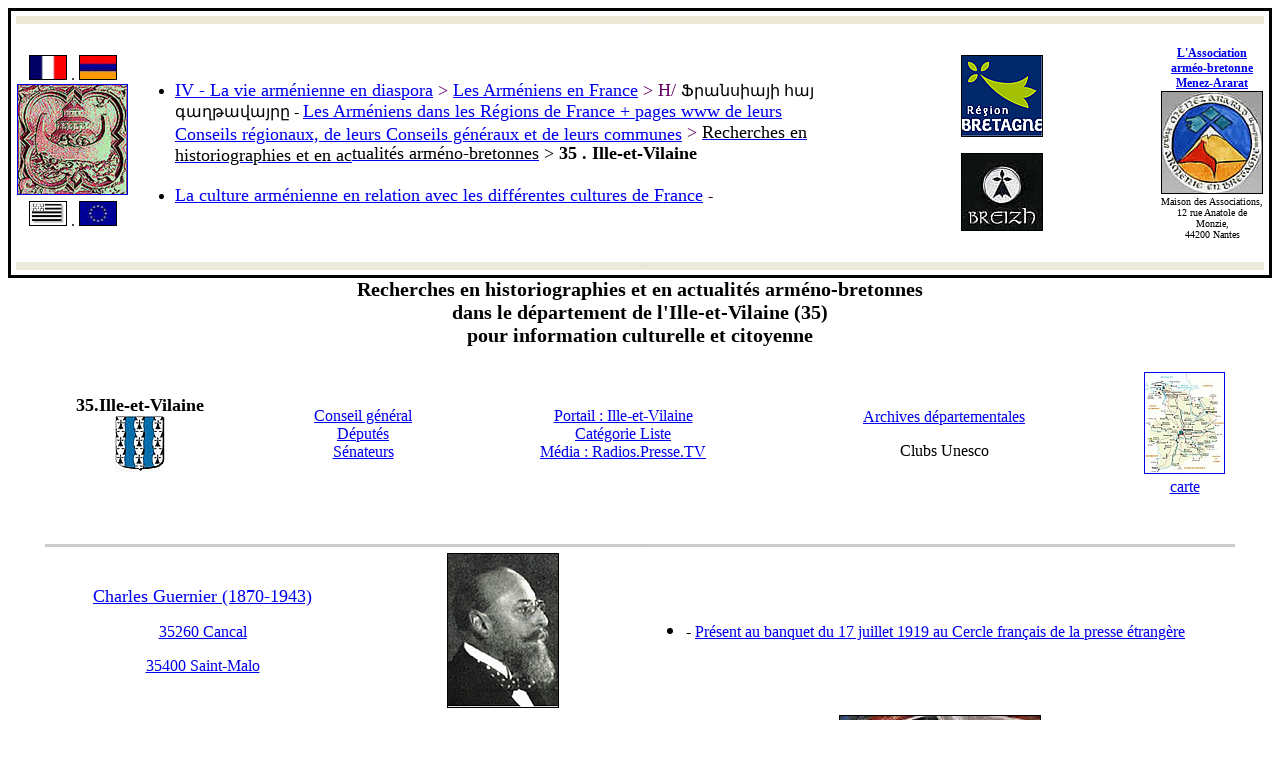

--- FILE ---
content_type: text/html
request_url: http://www.globalarmenianheritage-adic.fr/fr_4bretagne/35_illeetvilaine.htm
body_size: 6418
content:
<!DOCTYPE HTML PUBLIC "-//W3C//DTD HTML 4.01 Transitional//EN"
"http://www.w3.org/TR/html4/loose.dtd">
<html>
<head>
<meta http-equiv="Content-Type" content="text/html; charset=iso-8859-1">
<title>ADIC - 35.Ille-et-Vilaine, Bretagne et Arm&eacute;nie / Arm&eacute;niens et Bretons : recherches en historiographies et en actualit&eacute;s</title>
<style type="text/css">
<!--
.style3 {font-size: 16px}
.style111 {font-size: 20px; }
.style178 {font-size: 2px; }
.style179 {font-size: 5px}
.style180 {color: #FFFFFF}
.style181 {font-size: 18px}
.style187 {font-size: 14px}
.style190 {font-size: 12px; font-weight: bold; }
.style191 {font-size: 18px; color: #000000; }
.style212 {font-size: 1px}
.style215 {font-size: 18px; font-weight: bold; }
.style44 {color: #000000}
.style216 {font-size: 10px}
.style217 {font-size: 16px; color: #000000; }
.style199 {font-size: 14px; font-style: italic; }
-->
</style>
</head>

<body>
<table width="100%" align="center" cellspacing="5" bordercolor="#000000">
  <tr>
    <td width="100%" height="6" colspan="4" bordercolor="#000000" bgcolor="#ECE9D8" class="style111"><div align="center" class="style178">-</div></td>
  </tr>
  <tr bordercolor="#333333" bgcolor="#ECE9D8">
    <td bgcolor="#FFFFFF" bordercolor="#ECE9D8"><div align="center">
        <p><img src="../flags/eu_france.jpg" width="36" height="23" border="1"> . <img src="../flags/armenia_m.JPG" width="36" height="23" border="1"><br>
            <a href="../fr/home.htm"><img src="../images_0/0adic_logo1fr.JPG" width="109" height="109" border="1"><span class="style179"><br>
            </span></a><span class="style179"><span class="style180">-</span><br>
          </span><img src="../fr_9informationcitoyenne/senat/01bretagne.JPG" width="36" height="23" border="1"> . <img src="../flags/eu_0eu.JPG" width="36" height="23" border="1"></p>
    </div></td>
    <td width="70%" bordercolor="#660066" bgcolor="#FFFFFF"><div align="center"><font size="4" color="#663333"></font></div>
        <ul>
          <li><font color="#660066"><font size="4"><a href="../fr/4diaspora/4home.htm">IV - La vie arm&eacute;nienne en diaspora</a> &gt; <a href="../fr/4diaspora/1france/0home1.htm">Les Arm&eacute;niens en France</a> &gt; H/ </font></font>&#1366;&#1408;&#1377;&#1398;&#1405;&#1387;&#1377;&#1397;&#1387; &#1392;&#1377;&#1397; &#1379;&#1377;&#1394;&#1385;&#1377;&#1406;&#1377;&#1397;&#1408;&#1384;<span class="style44"> - <font size="4"><a href="../fr/4diaspora/1france/1h_regions.htm">Les Arm&eacute;niens dans les R&eacute;gions de France + pages www de leurs Conseils r&eacute;gionaux, de leurs Conseils g&eacute;n&eacute;raux et de leurs communes</a> </font></span><font color="#660066"><font size="4">&gt; </font> </font><a href="00_home.htm"><span class="style44"><span class="style3"><span class="style181">Recherches en historiographies et en ac</span></span></span><span class="style191">tualit&eacute;s arm&eacute;no-bretonnes</span></a><span class="style191"> &gt; <strong>35 . Ille-et-Vilaine <span class="style181"></span></strong><br>
            </span><font size="4"><font color="#660066"><br>
          </font></font></li>
          <li><FONT color=#663333 size=4><A href="../fr/4diaspora/1france/1d_0cultures.htm">La culture arm&eacute;nienne en relation avec les diff&eacute;rentes cultures de France</A> </FONT><font color="#330000"><font size="3">- </font></font></li>
      </ul></td>
    <td width="30%" bordercolor="#FFFFFF" bgcolor="#FFFFFF"><div align="center">
        <p><img src="00logoregion.jpeg" width="80" height="80" border="1"></p>
        <p><img src="00drapeau1.JPG" width="80" height="76" border="1"><br>
        </p>
    </div></td>
    <td width="30%" bordercolor="#660066" bgcolor="#FFFFFF"><div align="center">
        <p><font color="#660066"><span class="style187"><span class="style190"><a href="http://menezararat.fr/" target="_blank">L'Association <br>
          arm&eacute;o-bretonne <br>
          Menez-Ararat<br>
          </a></span></span></font><img src="00menezararat.jpg" width="100" height="101" border="1"><span class="style216"><br>
          <span class="style44">Maison des Associations<O:P>, </O:P><br>
          12 rue Anatole de Monzie<O:P>, </O:P><br>
          44200 Nantes</span></span> <br>
        </p>
    </div></td>
  </tr>
  <tr>
    <td height="6" colspan="4" bordercolor="#000000" bgcolor="#ECE9D8" class="style111"><div align="center" class="style178">-</div></td>
  </tr>
</table>
<div align="center" class="style111"><strong><span class="style44">Recherches en historiographies et en actualit&eacute;s arm&eacute;no-bretonnes</span><br>
  dans le d<span class="style44">&eacute;</span>partement de l'<strong>Ille-et-Vilaine</strong> (35) <br>
  pour information culturelle et citoyenne</strong>
</div>
<table width="100%" align="center" cellspacing="5" bordercolor="#FFFFFF">
  <tr>
    <td bordercolor="#000000" class="style111"><div align="center" class="style3"><span class="style181"><strong>35.Ille-et-Vilaine</strong></span><br>
            <img src="../fr_9informationcitoyenne/blasons/b35_illeetvilaine.jpg" width="50" height="56"><br>
    </div></td>
    <td bordercolor="#000000" class="style111"><div align="center" class="style3"><a href="https://fr.wikipedia.org/wiki/Liste_des_conseillers_g%C3%A9n%C3%A9raux_d%27Ille-et-Vilaine" target="_blank">Conseil g&eacute;n&eacute;ral</a><br>
        <a href="https://fr.wikipedia.org/wiki/Liste_des_d%C3%A9put%C3%A9s_d%27Ille-et-Vilaine" target="_blank">D&eacute;put&eacute;s</a><br>
        <a href="https://fr.wikipedia.org/wiki/Liste_des_s%C3%A9nateurs_d%27Ille-et-Vilaine" target="_blank">S&eacute;nateurs</a></div></td>
    <td bordercolor="#000000" class="style111"><div align="center" class="style3">
        <p><a href="https://fr.wikipedia.org/wiki/Portail:Ille-et-Vilaine" target="_blank">Portail : Ille-et-Vilaine</a> <br>
          <a href="https://fr.wikipedia.org/wiki/Cat%C3%A9gorie:Liste_en_rapport_avec_le_d%C3%A9partement_d%27Ille-et-Vilaine" target="_blank">Cat&eacute;gorie Liste</a> <br>
          <a href="https://fr.wikipedia.org/wiki/Cat%C3%A9gorie:M%C3%A9dia_en_Ille-et-Vilaine" target="_blank">M&eacute;dia : Radios.Presse.TV</a></p>
    </div></td>
    <td bordercolor="#000000" class="style111"><div align="center"><span class="style3"><a href="zzz"></a></span>
      <p class="style3"><span class="style3"><a href="https://fr.wikipedia.org/wiki/Archives_d%C3%A9partementales_d%27Ille-et-Vilaine" target="_blank">Archives d&eacute;partementales</a> </span></p>
      <p class="style3">Clubs Unesco</p>
    </div></td>
    <td bordercolor="#000000" class="style111"><div align="center" class="style3">
        <p class="style3"><a href="http://www.amopa.asso.fr/images/cartes/35_ille_et_vilaine.jpg" target="_blank"><img src="35carte1.JPG" width="79" height="100" border="1"></a><a href="http://www.amopa.asso.fr/images/cartes/35_ille_et_vilaine.jpg" target="_blank"><br>
        carte</a></p>
        </div></td>
  </tr>
</table>
<br>
<table width="95%" border="0" align="center" cellspacing="5" bordercolor="#000000">
  <tr bgcolor="#CCCCCC">
    <td colspan="3" bordercolor="#000000" class="style111"><div align="center" class="style212">=</div></td>
  </tr>
  <tr>
    <td bordercolor="#000000" class="style111"><p align="center" class="style3"><a href="https://fr.m.wikipedia.org/wiki/Charles_Guernier" target="_blank" class="style181">Charles Guernier (1870-1943)</a></p>
      <p align="center" class="style3"><a href="https://fr.wikipedia.org/wiki/Cancale" target="_blank">35260 Cancal</a> </p>
      <p align="center" class="style3"><a href="http://fr.wikipedia.org/wiki/Saint-Malo" target="_blank">35400 Saint-Malo</a> </p>
    </td>
    <td bordercolor="#000000" class="style111"><div align="center"><span class="style3"><img src="../fr_9informationcitoyenne/em04questiondorient/00jpg/guernier1.jpg" width="110" height="153" border="1"></span></div></td>
    <td bordercolor="#000000" class="style111"><ul>
      <li><span class="style3">- <a href="http://www.armenews.com/IMG/Banquet_franco-armenien_1919.pdf" target="_blank">Pr&eacute;sent au banquet du 17 juillet 1919 au Cercle fran&ccedil;ais de la presse &eacute;trang&egrave;re</a> </span></li>
    </ul></td>
  </tr>
  <tr>
    <td bordercolor="#000000" class="style111"><div align="center"><img src="35saintmeen00blason.jpg" width="50" height="63"><span class="style181"><a href="http://fr.m.wikipedia.org/wiki/Saint-M&#233;en-le-Grand" target="_blank"><br>
      <br>
        35290 Saint-M&eacute;en le Grand</a></span>
      </div>
      <p align="center" class="style3"><a href="http://rennes.catholique.fr/Mgr-Berre-de-Saint-Meen-le-Grand.html?page=article_print&id_article=8559" target="_blank">P&egrave;re Marie-Dominique BERR&Eacute; <br>
    1857-1929</a></p></td>
    <td bordercolor="#000000" class="style111"><div align="center"><span class="style3"><img src="35berre1.jpg" width="128" height="200" border="1"><br>
    <a href="http://rennes.catholique.fr" target="_blank">Dioc&egrave;se catholique de Rennes</a>    </span></div></td>
    <td bordercolor="#000000" class="style111"><div align="center"><span class="style3"><img src="35berre00.JPG" width="200" height="310" border="1"><a href="http://rennes.catholique.fr" target="_blank"><br>
  </a></span>      </div></td>
  </tr>
  <tr>
    <td bordercolor="#000000" class="style111"><div align="center"><span class="style181"><a href="http://fr.wikipedia.org/wiki/Rennes" target="_blank">35000 Rennes</a> </span><a href="http://fr.wikipedia.org/wiki/Marcel_Cachin" target="_blank"><br>
            <span class="style3"><br>
        Marcel Cachin (1869-1958)</span></a><span class="style3"> <br>
        </span><a href="https://fr.m.wikipedia.org/wiki/Charles_Guernier" target="_blank" class="style3">Charles Guernier (1870-1943)</a><span class="style3"><br> 
    <span class="style44"><a href="http://fr.wikipedia.org/wiki/Jules_Simon" target="_blank">Jules Simon </a></span></span><a href="http://fr.wikipedia.org/wiki/Jules_Simon"><span class="style3">(1814-96)</span></a></div></td>
    <td bordercolor="#000000" class="style111"><div align="center"><img src="35rennes0blason.jpg" width="60" height="66"></div></td>
    <td bordercolor="#FFFFFF" class="style111"><div align="center"><span class="style3"><span class="style199">Pour Marcel Cachin et Jules Simon, voir les d <span class="style44"><span style="font-variant: normal; font-weight: normal; letter-spacing: normal; line-height: normal; orphans: auto; text-align: start; text-indent: 0px; text-transform: none; white-space: normal; widows: 1; word-spacing: 0px; -webkit-text-stroke-width: 0px; display: inline !important; float: none; background-color: rgb(255, 255, 255);">&eacute;</span></span>partements : <a href="22_cotesdarmor.htm"><br>
  22.Cotes d'Armor</a> - <a href="56_morbihan.htm">56.Morbihan</a></span></span></div></td>
  </tr>
  <tr>
    <td bordercolor="#FFFFFF" class="style111"><div align="center"><img src="35dinard00blason.jpg" width="41" height="45"><span class="style180">__</span> <img src="35dinard00ville.jpg" width="119" height="50"> <a href="https://fr.wikipedia.org/wiki/Dinard" target="_blank"><br>
      <br>
      35800 Dinard</a></div></td>
    <td bordercolor="#000000" class="style111"><div align="center"><img src="35dinard00lawrence.jpg" width="109" height="100"><a href="https://fr.wikipedia.org/wiki/Thomas_Edward_Lawrence" target="_blank"><br>
          <span class="style181"><br>
          T.R. Lawrence<br>
    1888-1935</span></a>    </div></td>
    <td width="50%" bordercolor="#000000" class="style111"><ul>
        <li class="style217"><a href="http://www.terresdecrivains.com/Thomas-Edward-Lawrence-a-Dinard" target="_blank">T.E Lawrence a habit&eacute; <span style="font-style: normal; font-variant: normal; font-weight: normal; letter-spacing: normal; line-height: normal; orphans: auto; text-align: start; text-indent: 0px; text-transform: none; white-space: normal; widows: 1; word-spacing: 0px; -webkit-text-stroke-width: 0px; display: inline !important; float: none; background-color: rgb(255, 255, 255);">&agrave;</span> Dinard</a> en famille au 'Ch&acirc;let du Vallon' de d&eacute;cembre 1891 au printemps 1894 ; puis ce fut <span style="font-style: normal; font-variant: normal; font-weight: normal; letter-spacing: normal; line-height: normal; orphans: auto; text-align: start; text-indent: 0px; text-transform: none; white-space: normal; widows: 1; word-spacing: 0px; -webkit-text-stroke-width: 0px; display: inline !important; float: none; background-color: rgb(255, 255, 255);"> un autre s&eacute;jour &agrave; Dinard avec son fr&egrave;re en ao&ucirc;t 1906 chez des amis  fran&ccedil;ais au 'Clos Briand'.</span></li>
        <li class="style217"><a href="http://www.telstudies.org/discussion/war_service/fayez_al_ghussein.shtml" target="_blank">Dans ses m<span style="font-style: normal; font-variant: normal; font-weight: normal; letter-spacing: normal; line-height: normal; orphans: auto; text-align: start; text-indent: 0px; text-transform: none; white-space: normal; widows: 1; word-spacing: 0px; -webkit-text-stroke-width: 0px; display: inline !important; float: none; background-color: rgb(255, 255, 255);">&eacute;</span>moires TE. Lawrence parle de sa rencontre avec l'officier arabo-musulman Faiez el Ghossein</a>. </li>
        <li class="style217">Faiez el Ghossein qui <span style="font-style: normal; font-variant: normal; font-weight: normal; letter-spacing: normal; line-height: normal; orphans: auto; text-align: start; text-indent: 0px; text-transform: none; white-space: normal; widows: 1; word-spacing: 0px; -webkit-text-stroke-width: 0px; display: inline !important; float: none; background-color: rgb(255, 255, 255);">&eacute;</span>tait officier de l'arm<span style="font-style: normal; font-variant: normal; font-weight: normal; letter-spacing: normal; line-height: normal; orphans: auto; text-align: start; text-indent: 0px; text-transform: none; white-space: normal; widows: 1; word-spacing: 0px; -webkit-text-stroke-width: 0px; display: inline !important; float: none; background-color: rgb(255, 255, 255);">&eacute;</span>e ottomane et fut un <a href="../0ab/x9_faiezelghocein.htm">t<span style="font-style: normal; font-variant: normal; font-weight: normal; letter-spacing: normal; line-height: normal; orphans: auto; text-align: start; text-indent: 0px; text-transform: none; white-space: normal; widows: 1; word-spacing: 0px; -webkit-text-stroke-width: 0px; display: inline !important; float: none; background-color: rgb(255, 255, 255);">&eacute;</span>moin occulaire  des massacres et d<span style="font-style: normal; font-variant: normal; font-weight: normal; letter-spacing: normal; line-height: normal; orphans: auto; text-align: start; text-indent: 0px; text-transform: none; white-space: normal; widows: 1; word-spacing: 0px; -webkit-text-stroke-width: 0px; display: inline !important; float: none; background-color: rgb(255, 255, 255);">&eacute;</span>portations des Arm<span style="font-style: normal; font-variant: normal; font-weight: normal; letter-spacing: normal; line-height: normal; orphans: auto; text-align: start; text-indent: 0px; text-transform: none; white-space: normal; widows: 1; word-spacing: 0px; -webkit-text-stroke-width: 0px; display: inline !important; float: none; background-color: rgb(255, 255, 255);">&eacute;</span>niens par les Turcs en 1915-1916</a> . </li>
        <li class="style217"><a href="http://denisdonikian.blog.lemonde.fr/2005/06/24/2005_06_62_emles_massac/" target="_blank">Publications de Faiez el Ghossein en plusieurs langues</a> </li>
    </ul></td>
  </tr>
</table>
<br>
<table width="95%" border="0" align="center" cellspacing="5" bordercolor="#000000">
  <tr bgcolor="#CCCCCC">
    <td colspan="3" bordercolor="#000000" class="style111"><div align="center" class="style212">=</div></td>
  </tr>
  <tr bgcolor="#FFFFCC">
    <td colspan="3" bordercolor="#000000" class="style111"><div align="center" class="style215">Autres th<font color="#330000">&eacute;</font>matiques-passerelles entre Arm<font color="#330000">&eacute;</font>niens et Bretons pour le <strong> d<span class="style44">&eacute;</span>partement</strong> <strong> de l'<span class="style3"><strong>Ille-et-Vilaine</strong></span> (35)</strong></div></td>
  </tr>
  <tr>
    <td width="33%" height="38" bordercolor="#000000" class="style111"><ul>
        <li><span class="style3"><a href="../fr/breligion/oecumenismefr_eglises.htm">Quelles possibilit&eacute;s de d&eacute;clarations de Foi entre des &eacute;glises bretonnes de l'Ille-et-Vilaine et des &eacute;glises d'Arm&eacute;nie ?</a></span></li>
        <li class="style3">Dioc&egrave;se et paroisses de l'Ille-et-Vilaine (35)</li>
    </ul></td>
    <td width="33%" rowspan="2" bordercolor="#000000" class="style111"><ul>
        <li><span class="style3"><a href="https://www.google.fr/webhp?hl=fr&gws_rd=ssl#hl=fr&q=Dialogue+islamo-chretien+Ille-et-Vilaine" target="_blank">Dialogues islamo-chr<font color="#330000"><font size="3">&eacute;</font></font>tiens en Ille-et-Vilaine</a> : quelles pr<font color="#330000"><font size="3">&eacute;</font></font>sences des Chr<font color="#330000"><font size="3">&eacute;</font></font>tiens d'Orient et des Arm<font color="#330000"><font size="3">&eacute;</font></font>niens ? Rappeler<br>
              <br>
          - la sanctification des 1,5 millions des victimes du G<font color="#330000"><font size="3">&eacute;</font></font>nocide de 1915 <br>
          <br>
          - que ce g<font color="#330000"><font size="3">&eacute;</font></font>nocide avait pour id<font color="#330000"><font size="3">&eacute;</font></font>ologie le pantouranisme et non pas l'islam<br>
          <br>
        - <a href="../fr/breligion/islam/0home.htm">les dialogues historiques et actuelles entre l'&iacute;slam et l'&Eacute;glise apostolique arm<font color="#330000"><font size="3">&eacute;</font></font>nienne</a></span></li>
    </ul></td>
    <td width="33%" rowspan="2" bordercolor="#000000" class="style3"><ul>
        <li><a href="../fr_9informationcitoyenne/jumelages/05allemagne21.htm" target="_blank">Communes de l' Ille-et-Vilaine (35) jumel<font color="#330000">&eacute;</font>es avec des communes allemandes</a> <br>
            <br>
        </li>
        <li><a href="../0de/1francoallemandhay.htm"><em>Rappeler les paroles tr&egrave;s profondes de Missak Manouchian 2 heures avant d'&ecirc;tre fusill&eacute; par l'occupant nazi </em></a></li>
    </ul></td>
  </tr>
  <tr>
    <td height="39" bordercolor="#000000" class="style111"><p align="center" class="style3">Exemples</p>
        <ul>
          <li class="style3">-<br>
          - <br>
          -<br>
          - </li>
      </ul></td>
  </tr>
  <tr bgcolor="#CCCCCC">
    <td colspan="3" bordercolor="#000000" class="style111"><div align="center" class="style212">=</div></td>
  </tr>
</table>
<span class="style191"><strong>Page &agrave; compl<strong>&eacute;</strong>ter</strong></span>
<div align="center"></div>
<table width="95%" align="center" cellspacing="5" bordercolor="#000000">
  <tr bgcolor="#999999">
    <td colspan="3" bordercolor="#000000" class="style111"><div align="center" class="style178">-</div></td>
  </tr>
  <tr bordercolor="#333333" bgcolor="#ECE9D8">
    <td width="13%" bordercolor="#000099" bgcolor="#FFFFFF"><div align="center"> <img src="../flags/eu_france.jpg" width="36" height="23" border="1"> . <img src="../flags/armenia_m.JPG" width="36" height="23" border="1"><br>
          <a href="../fr/home.htm"><img src="../images_0/0adic_logo1fr.JPG" width="109" height="109" border="1"><span class="style179"><br>
          </span></a><span class="style179"><span class="style180">-</span><br>
            </span><img src="../fr_9informationcitoyenne/senat/01bretagne.JPG" width="36" height="23" border="1"> . <img src="../flags/eu_0eu.JPG" width="36" height="23" border="1"></div></td>
    <td width="60%" bordercolor="#000099" bgcolor="#FFFFFF"><ul>
        <li> <font color="#000099"><b><font color="#660066">I</font></b><font color="#660066">.<a href="../fr/1presentation/1home.htm">Pr&eacute;sentation</a><b> - II</b>.<a href="../fr/2armenologie/2home.htm">Arm&eacute;nologie</a><b> - III</b>.<a href="../fr/3fonds/3home_ADIC.htm">Recherches-Analyses-Approches ADIC</a><b> - IV</b>.<a href="../fr/4diaspora/4home.htm">La vie arm&eacute;nienne en diaspora</a><b> -V</b>.<a href="../fr/5culture/5home.htm">La culture arm&eacute;nienne et l'Art</a><b> - VI</b>.<a href="../fr/6histoire/6home.htm">Histoire </a><b> - VII</b>.<a href="../fr/7armenie/7home.htm">Arm&eacute;nie(s)</a><b> - VIII</b>.<a href="../fr/8environnements/8home.htm">Les diff&eacute;rents environnements &amp; l'Arm&eacute;nie</a><b> - IX</b>.<a href="../fr/9genocide1915/9home.htm">G&eacute;nocide de 1915 et encha&icirc;nements politico-m&eacute;diatiques</a><b> - X</b>.<a href="../fr/ainconscient/a_home.htm">Inconscient(s) collectif(s), M&eacute;moire(s) et 1915</a><b> - XI</b>.<a href="../fr/breligion/bhome.htm">Religion(s) et Th&eacute;ologie(s)</a></font></font><span class="style191"><strong><br>
          <br>
        </strong></span></li>
        <li>
          <div align="right"><a href="http://www.ouest-france.fr/genocide-armenien-un-millier-de-personnes-rassemblees-rennes-3355875" target="_blank"> <font color="#660066">G&eacute;nocide arm&eacute;nien. Un millier de personnes rassembl&eacute;es &agrave; Rennes</font></a><font color="#660066"> &gt;</font>
          </div>
        </li>
    </ul></td>
    <td width="27%" bordercolor="#000099" bgcolor="#FFFFFF"><div align="center"><img src="35rennes00commemoration24avril.JPG" width="260" height="150" border="1"></div></td>
  </tr>
  <tr bgcolor="#999999">
    <td colspan="3" bordercolor="#000000" class="style111"><div align="center" class="style178">-</div></td>
  </tr>
</table>
<div align="center"><br>
</div>
</body>
</html>
